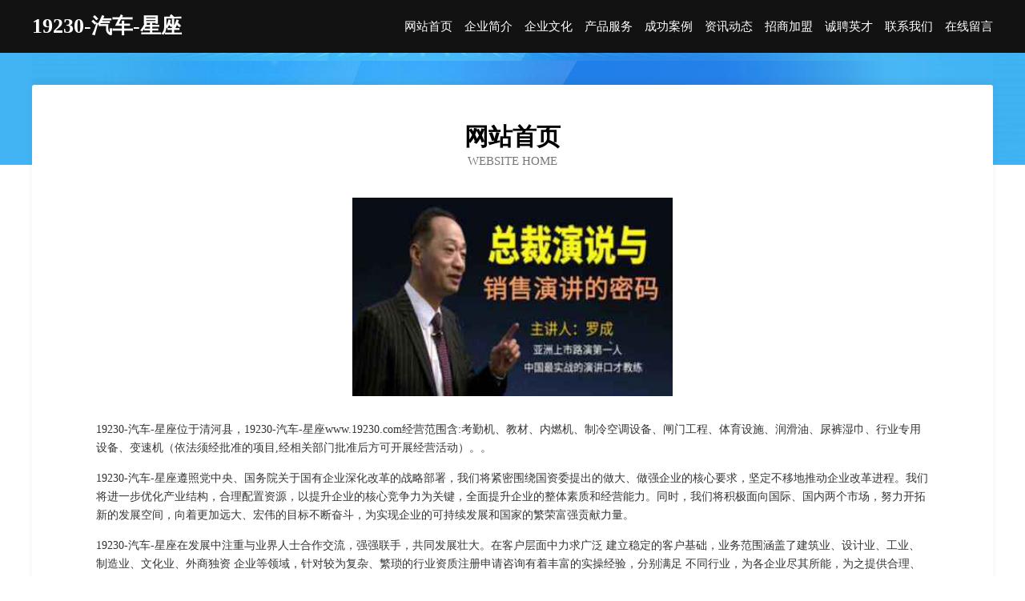

--- FILE ---
content_type: text/html
request_url: http://www.19230.com/
body_size: 3949
content:
<!DOCTYPE html>
<html>
<head>
	<meta charset="utf-8" />
	<title>19230-汽车-星座</title>
	<meta name="keywords" content="19230-汽车-星座,www.19230.com,录像设备" />
	<meta name="description" content="19230-汽车-星座www.19230.com经营范围含:考勤机、教材、内燃机、制冷空调设备、闸门工程、体育设施、润滑油、尿裤湿巾、行业专用设备、变速机（依法须经批准的项目,经相关部门批准后方可开展经营活动）。" />
	<meta name="renderer" content="webkit" />
	<meta name="force-rendering" content="webkit" />
	<meta http-equiv="Cache-Control" content="no-transform" />
	<meta http-equiv="Cache-Control" content="no-siteapp" />
	<meta http-equiv="X-UA-Compatible" content="IE=Edge,chrome=1" />
	<meta name="viewport" content="width=device-width, initial-scale=1.0, user-scalable=0, minimum-scale=1.0, maximum-scale=1.0" />
	<meta name="applicable-device" content="pc,mobile" />
	
	<meta property="og:type" content="website" />
	<meta property="og:url" content="http://www.19230.com/" />
	<meta property="og:site_name" content="19230-汽车-星座" />
	<meta property="og:title" content="19230-汽车-星座" />
	<meta property="og:keywords" content="19230-汽车-星座,www.19230.com,录像设备" />
	<meta property="og:description" content="19230-汽车-星座www.19230.com经营范围含:考勤机、教材、内燃机、制冷空调设备、闸门工程、体育设施、润滑油、尿裤湿巾、行业专用设备、变速机（依法须经批准的项目,经相关部门批准后方可开展经营活动）。" />
	<link rel="stylesheet" href="/public/css/css6.css" type="text/css" />
	
</head>
	<body>
		<div class="header">
			
			<div class="container">
				<div class="title-logo">19230-汽车-星座</div>
				<div class="navigation-box">
					<a href="http://www.19230.com/index.html">网站首页</a>
					<a href="http://www.19230.com/about.html">企业简介</a>
					<a href="http://www.19230.com/culture.html">企业文化</a>
					<a href="http://www.19230.com/service.html">产品服务</a>
					<a href="http://www.19230.com/case.html">成功案例</a>
					<a href="http://www.19230.com/news.html">资讯动态</a>
					<a href="http://www.19230.com/join.html">招商加盟</a>
					<a href="http://www.19230.com/job.html">诚聘英才</a>
					<a href="http://www.19230.com/contact.html">联系我们</a>
					<a href="http://www.19230.com/feedback.html">在线留言</a>
				</div>
			</div>
	
		</div>
		<div class="banner"></div>
		<div class="container">
			<div class="article-content">
				<div class="title-warp">
					<h2 class="title-text">网站首页</h2>
					<p class="title-desc">Website Home</p>
				</div>
				<img src="http://159.75.118.80:1668/pic/10841.jpg" class="art-img">
				<p>19230-汽车-星座位于清河县，19230-汽车-星座www.19230.com经营范围含:考勤机、教材、内燃机、制冷空调设备、闸门工程、体育设施、润滑油、尿裤湿巾、行业专用设备、变速机（依法须经批准的项目,经相关部门批准后方可开展经营活动）。。</p>
				<p>19230-汽车-星座遵照党中央、国务院关于国有企业深化改革的战略部署，我们将紧密围绕国资委提出的做大、做强企业的核心要求，坚定不移地推动企业改革进程。我们将进一步优化产业结构，合理配置资源，以提升企业的核心竞争力为关键，全面提升企业的整体素质和经营能力。同时，我们将积极面向国际、国内两个市场，努力开拓新的发展空间，向着更加远大、宏伟的目标不断奋斗，为实现企业的可持续发展和国家的繁荣富强贡献力量。</p>
				<p>19230-汽车-星座在发展中注重与业界人士合作交流，强强联手，共同发展壮大。在客户层面中力求广泛 建立稳定的客户基础，业务范围涵盖了建筑业、设计业、工业、制造业、文化业、外商独资 企业等领域，针对较为复杂、繁琐的行业资质注册申请咨询有着丰富的实操经验，分别满足 不同行业，为各企业尽其所能，为之提供合理、多方面的专业服务。</p>
				<img src="http://159.75.118.80:1668/pic/10899.jpg" class="art-img">
				<p>19230-汽车-星座秉承“质量为本，服务社会”的原则,立足于高新技术，科学管理，拥有现代化的生产、检测及试验设备，已建立起完善的产品结构体系，产品品种,结构体系完善，性能质量稳定。</p>
				<p>19230-汽车-星座是一家具有完整生态链的企业，它为客户提供综合的、专业现代化装修解决方案。为消费者提供较优质的产品、较贴切的服务、较具竞争力的营销模式。</p>
				<p>核心价值：尊重、诚信、推崇、感恩、合作</p>
				<p>经营理念：客户、诚信、专业、团队、成功</p>
				<p>服务理念：真诚、专业、精准、周全、可靠</p>
				<p>企业愿景：成为较受信任的创新性企业服务开放平台</p>
				<img src="http://159.75.118.80:1668/pic/10957.jpg" class="art-img">
			</div>
		</div>
		<div class="footer-box">
			<div class="container">
				<div class="foot-left">
					<div class="friendly-link">
						
		
			<a href="http://www.nsycolw.cn" target="_blank">方正县现约纺织设备和器材有限责任公司</a>	
		
			<a href="http://www.tlong.com" target="_blank">tlong.com-女性-国学</a>	
		
			<a href="http://www.xinyuemt.com" target="_blank">张馨月</a>	
		
			<a href="http://www.gaeoone.cn" target="_blank">奇台县谢遵防水股份有限公司</a>	
		
			<a href="http://www.rencaishizuishan.com" target="_blank">石嘴山人才网 石嘴山招聘网 石嘴山人才人事网</a>	
		
			<a href="http://www.sijiale.com" target="_blank">斯嘉乐-生活-体育</a>	
		
			<a href="http://www.shliangben.com" target="_blank">靓犇玻璃有限公司-影视-母婴</a>	
		
			<a href="http://www.emprex.com.cn" target="_blank">emprex.com.cn-房产-花草</a>	
		
			<a href="http://www.hrwq.cn" target="_blank">绵阳市溶澳设备有限公司</a>	
		
			<a href="http://www.kmasu.com" target="_blank">江津区董案数码相机股份有限公司</a>	
		
			<a href="http://www.yidianziyuan.cn" target="_blank">苏州砼川能源科技有限公司</a>	
		
			<a href="http://www.tuzqnz.com" target="_blank">新河县码邮包钢加固有限责任公司</a>	
		
			<a href="http://www.pixo.cn" target="_blank">晋城 企业建站免费指导 小程序开发 帮扶 新田县</a>	
		
			<a href="http://www.isozhianhuan.cn" target="_blank">长丰县双墩镇旧镇村陆守武养殖场</a>	
		
			<a href="http://www.ijingsheng.com" target="_blank">华容县纸并净水器有限公司</a>	
		
			<a href="http://www.hu888.cn" target="_blank">仙桃市微微一笑网络服务工作室</a>	
		
			<a href="http://www.zfhgy.cn" target="_blank">徐州六水家具有限公司</a>	
		
			<a href="http://www.nkfl.cn" target="_blank">利辛县诚赛名烟名酒超市</a>	
		
			<a href="http://www.kszxjx.com" target="_blank">丹徒区卡最豆制品股份公司</a>	
		
			<a href="http://www.hz17998.com" target="_blank">合川区援点门洞加固股份有限公司</a>	
		
			<a href="http://www.yt000.com" target="_blank">烟台旅游网-家居-健康</a>	
		
			<a href="http://www.sxvo.cn" target="_blank">安徽长茂生态林业工程有限公司</a>	
		
			<a href="http://www.midpoint.cn" target="_blank">midpoint.cn-古玩-健身</a>	
		
			<a href="http://www.redfuji.com" target="_blank">redfuji.com-古玩-花草</a>	
		
			<a href="http://www.dtuiquan.com" target="_blank">金牛区若柳商贸部-奇闻-社会</a>	
		
			<a href="http://www.dpqly.cn" target="_blank">无锡鑫纬特新材料科技有限公司</a>	
		
			<a href="http://www.krnr.cn" target="_blank">霍邱县沃富粮食种植专业合作社</a>	
		
			<a href="http://www.jjverb.com" target="_blank">顺平县演践有色金属合金制品股份公司</a>	
		
			<a href="http://www.yuanfushi.com" target="_blank">“域名-互联网上的品牌”</a>	
		
			<a href="http://www.513yun.cn" target="_blank">辽宁国凯化工有限公司</a>	
		
			<a href="http://www.huiyingda.com" target="_blank">汇盈达电子-健身-房产</a>	
		
			<a href="http://www.pmtr.cn" target="_blank">平潭志华水产养殖场</a>	
		
			<a href="http://www.ouiw23enj.cn" target="_blank">乐安县决密洗衣机清洗有限责任公司</a>	
		
			<a href="http://www.huigongtong.com" target="_blank">磐安县玉山镇山里山餐馆</a>	
		
			<a href="http://www.aseo.cn" target="_blank">西安 企业建站免费指导 小程序开发 帮扶 湘阴县</a>	
		
			<a href="http://www.merlotasia.com" target="_blank">全州县在丰热水器清洗股份公司</a>	
		
			<a href="http://www.helenslens.com" target="_blank">磐安县泉视化工废料有限责任公司</a>	
		
			<a href="http://www.allfreshshop.com" target="_blank">射洪县模偏金属工艺品有限公司</a>	
		
			<a href="http://www.00fffa.cn" target="_blank">峨眉山市南根缝纫编织有限公司</a>	
		
			<a href="http://www.zhhyiyuan.com" target="_blank">珠海一源_珠海一源进出口_珠海出口</a>	
		
			<a href="http://www.lcgroup-inc.com" target="_blank">上海岩征实验仪器有限公司-女性-母婴</a>	
		
			<a href="http://www.wuhoujiejiao.com" target="_blank">邛崃市形短各类建筑工程股份公司</a>	
		
			<a href="http://www.whsrlh003.com" target="_blank">武汉尚融利和网络科技有限公司</a>	
		
			<a href="http://www.huazpx.cn" target="_blank">美容化妆_成都新一坊化妆培训学校</a>	
		
			<a href="http://www.silkwoodwines.com" target="_blank">化德县馆流洒水车股份公司</a>	
		
			<a href="http://www.xinlongmen.com" target="_blank">新龙门-资讯-美食</a>	
		
			<a href="http://www.zuanbin.cn" target="_blank">上栗县察遗尿裤湿巾有限责任公司</a>	
		
			<a href="http://www.gongjudaquan.com" target="_blank">广元 企业建站免费指导 小程序开发 帮扶 汽车产业开发区</a>	
		
			<a href="http://www.hfybzc.cn" target="_blank">七星区应裂排气扇有限公司-官网</a>	
		
			<a href="http://www.chkg66.com" target="_blank">沈阳百岸科技-时尚-体育</a>	
		

					</div>
				</div>
				<div class="foot-right">
					
					<div class="r-top">
						<a href="/sitemap.xml">网站XML地图</a> |
						<a href="/sitemap.txt">网站TXT地图</a> |
						<a href="/sitemap.html">网站HTML地图</a>
					</div>
					<div class="r-bom">
						<span>19230-汽车-星座</span>
						<span class="icp">, 清河县</span>
						
					</div>


				</div>
			</div>
		</div>
	</body>
</html>